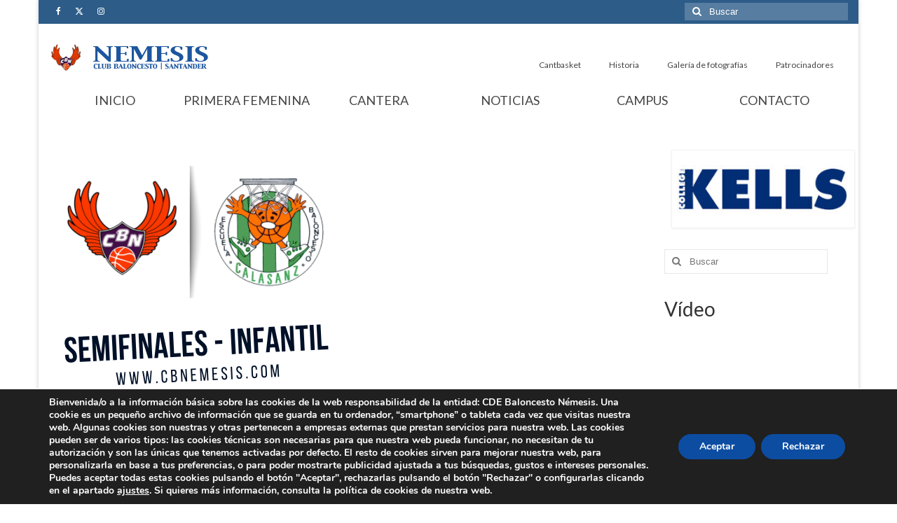

--- FILE ---
content_type: text/html; charset=UTF-8
request_url: https://www.cbnemesis.com/kells-college-toma-ventaja-en-el-partido-de-ida-de-las-semifinales-ante-calasanz-a-44-68/
body_size: 17365
content:
<!DOCTYPE html>
<html class="no-js" lang="es" itemscope="itemscope" itemtype="https://schema.org/WebPage">
<head>
  <meta charset="UTF-8">
  <meta name="viewport" content="width=device-width, initial-scale=1.0">
  <meta http-equiv="X-UA-Compatible" content="IE=edge">
  <title>Kells College toma ventaja en el partido de ida de las semifinales ante Calasanz A (44-68) &#8211; Club Baloncesto Némesis Santander &#8211; Baloncesto femenino</title>
<meta name='robots' content='max-image-preview:large' />
<link rel='dns-prefetch' href='//secure.gravatar.com' />
<link rel='dns-prefetch' href='//stats.wp.com' />
<link rel='dns-prefetch' href='//fonts.googleapis.com' />
<link rel='dns-prefetch' href='//v0.wordpress.com' />
<link rel="alternate" type="application/rss+xml" title="Club Baloncesto Némesis Santander - Baloncesto femenino &raquo; Feed" href="https://www.cbnemesis.com/feed/" />
<link rel="alternate" type="application/rss+xml" title="Club Baloncesto Némesis Santander - Baloncesto femenino &raquo; Feed de los comentarios" href="https://www.cbnemesis.com/comments/feed/" />
<link rel="alternate" title="oEmbed (JSON)" type="application/json+oembed" href="https://www.cbnemesis.com/wp-json/oembed/1.0/embed?url=https%3A%2F%2Fwww.cbnemesis.com%2Fkells-college-toma-ventaja-en-el-partido-de-ida-de-las-semifinales-ante-calasanz-a-44-68%2F" />
<link rel="alternate" title="oEmbed (XML)" type="text/xml+oembed" href="https://www.cbnemesis.com/wp-json/oembed/1.0/embed?url=https%3A%2F%2Fwww.cbnemesis.com%2Fkells-college-toma-ventaja-en-el-partido-de-ida-de-las-semifinales-ante-calasanz-a-44-68%2F&#038;format=xml" />
<style id='wp-img-auto-sizes-contain-inline-css' type='text/css'>
img:is([sizes=auto i],[sizes^="auto," i]){contain-intrinsic-size:3000px 1500px}
/*# sourceURL=wp-img-auto-sizes-contain-inline-css */
</style>
<style id='wp-emoji-styles-inline-css' type='text/css'>

	img.wp-smiley, img.emoji {
		display: inline !important;
		border: none !important;
		box-shadow: none !important;
		height: 1em !important;
		width: 1em !important;
		margin: 0 0.07em !important;
		vertical-align: -0.1em !important;
		background: none !important;
		padding: 0 !important;
	}
/*# sourceURL=wp-emoji-styles-inline-css */
</style>
<style id='wp-block-library-inline-css' type='text/css'>
:root{--wp-block-synced-color:#7a00df;--wp-block-synced-color--rgb:122,0,223;--wp-bound-block-color:var(--wp-block-synced-color);--wp-editor-canvas-background:#ddd;--wp-admin-theme-color:#007cba;--wp-admin-theme-color--rgb:0,124,186;--wp-admin-theme-color-darker-10:#006ba1;--wp-admin-theme-color-darker-10--rgb:0,107,160.5;--wp-admin-theme-color-darker-20:#005a87;--wp-admin-theme-color-darker-20--rgb:0,90,135;--wp-admin-border-width-focus:2px}@media (min-resolution:192dpi){:root{--wp-admin-border-width-focus:1.5px}}.wp-element-button{cursor:pointer}:root .has-very-light-gray-background-color{background-color:#eee}:root .has-very-dark-gray-background-color{background-color:#313131}:root .has-very-light-gray-color{color:#eee}:root .has-very-dark-gray-color{color:#313131}:root .has-vivid-green-cyan-to-vivid-cyan-blue-gradient-background{background:linear-gradient(135deg,#00d084,#0693e3)}:root .has-purple-crush-gradient-background{background:linear-gradient(135deg,#34e2e4,#4721fb 50%,#ab1dfe)}:root .has-hazy-dawn-gradient-background{background:linear-gradient(135deg,#faaca8,#dad0ec)}:root .has-subdued-olive-gradient-background{background:linear-gradient(135deg,#fafae1,#67a671)}:root .has-atomic-cream-gradient-background{background:linear-gradient(135deg,#fdd79a,#004a59)}:root .has-nightshade-gradient-background{background:linear-gradient(135deg,#330968,#31cdcf)}:root .has-midnight-gradient-background{background:linear-gradient(135deg,#020381,#2874fc)}:root{--wp--preset--font-size--normal:16px;--wp--preset--font-size--huge:42px}.has-regular-font-size{font-size:1em}.has-larger-font-size{font-size:2.625em}.has-normal-font-size{font-size:var(--wp--preset--font-size--normal)}.has-huge-font-size{font-size:var(--wp--preset--font-size--huge)}.has-text-align-center{text-align:center}.has-text-align-left{text-align:left}.has-text-align-right{text-align:right}.has-fit-text{white-space:nowrap!important}#end-resizable-editor-section{display:none}.aligncenter{clear:both}.items-justified-left{justify-content:flex-start}.items-justified-center{justify-content:center}.items-justified-right{justify-content:flex-end}.items-justified-space-between{justify-content:space-between}.screen-reader-text{border:0;clip-path:inset(50%);height:1px;margin:-1px;overflow:hidden;padding:0;position:absolute;width:1px;word-wrap:normal!important}.screen-reader-text:focus{background-color:#ddd;clip-path:none;color:#444;display:block;font-size:1em;height:auto;left:5px;line-height:normal;padding:15px 23px 14px;text-decoration:none;top:5px;width:auto;z-index:100000}html :where(.has-border-color){border-style:solid}html :where([style*=border-top-color]){border-top-style:solid}html :where([style*=border-right-color]){border-right-style:solid}html :where([style*=border-bottom-color]){border-bottom-style:solid}html :where([style*=border-left-color]){border-left-style:solid}html :where([style*=border-width]){border-style:solid}html :where([style*=border-top-width]){border-top-style:solid}html :where([style*=border-right-width]){border-right-style:solid}html :where([style*=border-bottom-width]){border-bottom-style:solid}html :where([style*=border-left-width]){border-left-style:solid}html :where(img[class*=wp-image-]){height:auto;max-width:100%}:where(figure){margin:0 0 1em}html :where(.is-position-sticky){--wp-admin--admin-bar--position-offset:var(--wp-admin--admin-bar--height,0px)}@media screen and (max-width:600px){html :where(.is-position-sticky){--wp-admin--admin-bar--position-offset:0px}}

/*# sourceURL=wp-block-library-inline-css */
</style><style id='global-styles-inline-css' type='text/css'>
:root{--wp--preset--aspect-ratio--square: 1;--wp--preset--aspect-ratio--4-3: 4/3;--wp--preset--aspect-ratio--3-4: 3/4;--wp--preset--aspect-ratio--3-2: 3/2;--wp--preset--aspect-ratio--2-3: 2/3;--wp--preset--aspect-ratio--16-9: 16/9;--wp--preset--aspect-ratio--9-16: 9/16;--wp--preset--color--black: #000;--wp--preset--color--cyan-bluish-gray: #abb8c3;--wp--preset--color--white: #fff;--wp--preset--color--pale-pink: #f78da7;--wp--preset--color--vivid-red: #cf2e2e;--wp--preset--color--luminous-vivid-orange: #ff6900;--wp--preset--color--luminous-vivid-amber: #fcb900;--wp--preset--color--light-green-cyan: #7bdcb5;--wp--preset--color--vivid-green-cyan: #00d084;--wp--preset--color--pale-cyan-blue: #8ed1fc;--wp--preset--color--vivid-cyan-blue: #0693e3;--wp--preset--color--vivid-purple: #9b51e0;--wp--preset--color--virtue-primary: #2d5c88;--wp--preset--color--virtue-primary-light: #6c8dab;--wp--preset--color--very-light-gray: #eee;--wp--preset--color--very-dark-gray: #444;--wp--preset--gradient--vivid-cyan-blue-to-vivid-purple: linear-gradient(135deg,rgb(6,147,227) 0%,rgb(155,81,224) 100%);--wp--preset--gradient--light-green-cyan-to-vivid-green-cyan: linear-gradient(135deg,rgb(122,220,180) 0%,rgb(0,208,130) 100%);--wp--preset--gradient--luminous-vivid-amber-to-luminous-vivid-orange: linear-gradient(135deg,rgb(252,185,0) 0%,rgb(255,105,0) 100%);--wp--preset--gradient--luminous-vivid-orange-to-vivid-red: linear-gradient(135deg,rgb(255,105,0) 0%,rgb(207,46,46) 100%);--wp--preset--gradient--very-light-gray-to-cyan-bluish-gray: linear-gradient(135deg,rgb(238,238,238) 0%,rgb(169,184,195) 100%);--wp--preset--gradient--cool-to-warm-spectrum: linear-gradient(135deg,rgb(74,234,220) 0%,rgb(151,120,209) 20%,rgb(207,42,186) 40%,rgb(238,44,130) 60%,rgb(251,105,98) 80%,rgb(254,248,76) 100%);--wp--preset--gradient--blush-light-purple: linear-gradient(135deg,rgb(255,206,236) 0%,rgb(152,150,240) 100%);--wp--preset--gradient--blush-bordeaux: linear-gradient(135deg,rgb(254,205,165) 0%,rgb(254,45,45) 50%,rgb(107,0,62) 100%);--wp--preset--gradient--luminous-dusk: linear-gradient(135deg,rgb(255,203,112) 0%,rgb(199,81,192) 50%,rgb(65,88,208) 100%);--wp--preset--gradient--pale-ocean: linear-gradient(135deg,rgb(255,245,203) 0%,rgb(182,227,212) 50%,rgb(51,167,181) 100%);--wp--preset--gradient--electric-grass: linear-gradient(135deg,rgb(202,248,128) 0%,rgb(113,206,126) 100%);--wp--preset--gradient--midnight: linear-gradient(135deg,rgb(2,3,129) 0%,rgb(40,116,252) 100%);--wp--preset--font-size--small: 13px;--wp--preset--font-size--medium: 20px;--wp--preset--font-size--large: 36px;--wp--preset--font-size--x-large: 42px;--wp--preset--spacing--20: 0.44rem;--wp--preset--spacing--30: 0.67rem;--wp--preset--spacing--40: 1rem;--wp--preset--spacing--50: 1.5rem;--wp--preset--spacing--60: 2.25rem;--wp--preset--spacing--70: 3.38rem;--wp--preset--spacing--80: 5.06rem;--wp--preset--shadow--natural: 6px 6px 9px rgba(0, 0, 0, 0.2);--wp--preset--shadow--deep: 12px 12px 50px rgba(0, 0, 0, 0.4);--wp--preset--shadow--sharp: 6px 6px 0px rgba(0, 0, 0, 0.2);--wp--preset--shadow--outlined: 6px 6px 0px -3px rgb(255, 255, 255), 6px 6px rgb(0, 0, 0);--wp--preset--shadow--crisp: 6px 6px 0px rgb(0, 0, 0);}:where(.is-layout-flex){gap: 0.5em;}:where(.is-layout-grid){gap: 0.5em;}body .is-layout-flex{display: flex;}.is-layout-flex{flex-wrap: wrap;align-items: center;}.is-layout-flex > :is(*, div){margin: 0;}body .is-layout-grid{display: grid;}.is-layout-grid > :is(*, div){margin: 0;}:where(.wp-block-columns.is-layout-flex){gap: 2em;}:where(.wp-block-columns.is-layout-grid){gap: 2em;}:where(.wp-block-post-template.is-layout-flex){gap: 1.25em;}:where(.wp-block-post-template.is-layout-grid){gap: 1.25em;}.has-black-color{color: var(--wp--preset--color--black) !important;}.has-cyan-bluish-gray-color{color: var(--wp--preset--color--cyan-bluish-gray) !important;}.has-white-color{color: var(--wp--preset--color--white) !important;}.has-pale-pink-color{color: var(--wp--preset--color--pale-pink) !important;}.has-vivid-red-color{color: var(--wp--preset--color--vivid-red) !important;}.has-luminous-vivid-orange-color{color: var(--wp--preset--color--luminous-vivid-orange) !important;}.has-luminous-vivid-amber-color{color: var(--wp--preset--color--luminous-vivid-amber) !important;}.has-light-green-cyan-color{color: var(--wp--preset--color--light-green-cyan) !important;}.has-vivid-green-cyan-color{color: var(--wp--preset--color--vivid-green-cyan) !important;}.has-pale-cyan-blue-color{color: var(--wp--preset--color--pale-cyan-blue) !important;}.has-vivid-cyan-blue-color{color: var(--wp--preset--color--vivid-cyan-blue) !important;}.has-vivid-purple-color{color: var(--wp--preset--color--vivid-purple) !important;}.has-black-background-color{background-color: var(--wp--preset--color--black) !important;}.has-cyan-bluish-gray-background-color{background-color: var(--wp--preset--color--cyan-bluish-gray) !important;}.has-white-background-color{background-color: var(--wp--preset--color--white) !important;}.has-pale-pink-background-color{background-color: var(--wp--preset--color--pale-pink) !important;}.has-vivid-red-background-color{background-color: var(--wp--preset--color--vivid-red) !important;}.has-luminous-vivid-orange-background-color{background-color: var(--wp--preset--color--luminous-vivid-orange) !important;}.has-luminous-vivid-amber-background-color{background-color: var(--wp--preset--color--luminous-vivid-amber) !important;}.has-light-green-cyan-background-color{background-color: var(--wp--preset--color--light-green-cyan) !important;}.has-vivid-green-cyan-background-color{background-color: var(--wp--preset--color--vivid-green-cyan) !important;}.has-pale-cyan-blue-background-color{background-color: var(--wp--preset--color--pale-cyan-blue) !important;}.has-vivid-cyan-blue-background-color{background-color: var(--wp--preset--color--vivid-cyan-blue) !important;}.has-vivid-purple-background-color{background-color: var(--wp--preset--color--vivid-purple) !important;}.has-black-border-color{border-color: var(--wp--preset--color--black) !important;}.has-cyan-bluish-gray-border-color{border-color: var(--wp--preset--color--cyan-bluish-gray) !important;}.has-white-border-color{border-color: var(--wp--preset--color--white) !important;}.has-pale-pink-border-color{border-color: var(--wp--preset--color--pale-pink) !important;}.has-vivid-red-border-color{border-color: var(--wp--preset--color--vivid-red) !important;}.has-luminous-vivid-orange-border-color{border-color: var(--wp--preset--color--luminous-vivid-orange) !important;}.has-luminous-vivid-amber-border-color{border-color: var(--wp--preset--color--luminous-vivid-amber) !important;}.has-light-green-cyan-border-color{border-color: var(--wp--preset--color--light-green-cyan) !important;}.has-vivid-green-cyan-border-color{border-color: var(--wp--preset--color--vivid-green-cyan) !important;}.has-pale-cyan-blue-border-color{border-color: var(--wp--preset--color--pale-cyan-blue) !important;}.has-vivid-cyan-blue-border-color{border-color: var(--wp--preset--color--vivid-cyan-blue) !important;}.has-vivid-purple-border-color{border-color: var(--wp--preset--color--vivid-purple) !important;}.has-vivid-cyan-blue-to-vivid-purple-gradient-background{background: var(--wp--preset--gradient--vivid-cyan-blue-to-vivid-purple) !important;}.has-light-green-cyan-to-vivid-green-cyan-gradient-background{background: var(--wp--preset--gradient--light-green-cyan-to-vivid-green-cyan) !important;}.has-luminous-vivid-amber-to-luminous-vivid-orange-gradient-background{background: var(--wp--preset--gradient--luminous-vivid-amber-to-luminous-vivid-orange) !important;}.has-luminous-vivid-orange-to-vivid-red-gradient-background{background: var(--wp--preset--gradient--luminous-vivid-orange-to-vivid-red) !important;}.has-very-light-gray-to-cyan-bluish-gray-gradient-background{background: var(--wp--preset--gradient--very-light-gray-to-cyan-bluish-gray) !important;}.has-cool-to-warm-spectrum-gradient-background{background: var(--wp--preset--gradient--cool-to-warm-spectrum) !important;}.has-blush-light-purple-gradient-background{background: var(--wp--preset--gradient--blush-light-purple) !important;}.has-blush-bordeaux-gradient-background{background: var(--wp--preset--gradient--blush-bordeaux) !important;}.has-luminous-dusk-gradient-background{background: var(--wp--preset--gradient--luminous-dusk) !important;}.has-pale-ocean-gradient-background{background: var(--wp--preset--gradient--pale-ocean) !important;}.has-electric-grass-gradient-background{background: var(--wp--preset--gradient--electric-grass) !important;}.has-midnight-gradient-background{background: var(--wp--preset--gradient--midnight) !important;}.has-small-font-size{font-size: var(--wp--preset--font-size--small) !important;}.has-medium-font-size{font-size: var(--wp--preset--font-size--medium) !important;}.has-large-font-size{font-size: var(--wp--preset--font-size--large) !important;}.has-x-large-font-size{font-size: var(--wp--preset--font-size--x-large) !important;}
/*# sourceURL=global-styles-inline-css */
</style>

<style id='classic-theme-styles-inline-css' type='text/css'>
/*! This file is auto-generated */
.wp-block-button__link{color:#fff;background-color:#32373c;border-radius:9999px;box-shadow:none;text-decoration:none;padding:calc(.667em + 2px) calc(1.333em + 2px);font-size:1.125em}.wp-block-file__button{background:#32373c;color:#fff;text-decoration:none}
/*# sourceURL=/wp-includes/css/classic-themes.min.css */
</style>
<link rel='stylesheet' id='default-template-css' href='https://www.cbnemesis.com/wp-content/plugins/register-plus-redux/extension/readygraph/assets/css/default-popup.css?ver=6.9' type='text/css' media='all' />
<link rel='stylesheet' id='virtue_theme-css' href='https://www.cbnemesis.com/wp-content/themes/virtue/assets/css/virtue.css?ver=3.4.14' type='text/css' media='all' />
<link rel='stylesheet' id='virtue_skin-css' href='https://www.cbnemesis.com/wp-content/themes/virtue/assets/css/skins/default.css?ver=3.4.14' type='text/css' media='all' />
<link rel='stylesheet' id='redux-google-fonts-virtue-css' href='https://fonts.googleapis.com/css?family=Lato%3A400%2C700&#038;ver=6.9' type='text/css' media='all' />
<link rel='stylesheet' id='moove_gdpr_frontend-css' href='https://www.cbnemesis.com/wp-content/plugins/gdpr-cookie-compliance/dist/styles/gdpr-main.css?ver=5.0.9' type='text/css' media='all' />
<style id='moove_gdpr_frontend-inline-css' type='text/css'>
#moove_gdpr_cookie_modal,#moove_gdpr_cookie_info_bar,.gdpr_cookie_settings_shortcode_content{font-family:&#039;Nunito&#039;,sans-serif}#moove_gdpr_save_popup_settings_button{background-color:#373737;color:#fff}#moove_gdpr_save_popup_settings_button:hover{background-color:#000}#moove_gdpr_cookie_info_bar .moove-gdpr-info-bar-container .moove-gdpr-info-bar-content a.mgbutton,#moove_gdpr_cookie_info_bar .moove-gdpr-info-bar-container .moove-gdpr-info-bar-content button.mgbutton{background-color:#0C4DA2}#moove_gdpr_cookie_modal .moove-gdpr-modal-content .moove-gdpr-modal-footer-content .moove-gdpr-button-holder a.mgbutton,#moove_gdpr_cookie_modal .moove-gdpr-modal-content .moove-gdpr-modal-footer-content .moove-gdpr-button-holder button.mgbutton,.gdpr_cookie_settings_shortcode_content .gdpr-shr-button.button-green{background-color:#0C4DA2;border-color:#0C4DA2}#moove_gdpr_cookie_modal .moove-gdpr-modal-content .moove-gdpr-modal-footer-content .moove-gdpr-button-holder a.mgbutton:hover,#moove_gdpr_cookie_modal .moove-gdpr-modal-content .moove-gdpr-modal-footer-content .moove-gdpr-button-holder button.mgbutton:hover,.gdpr_cookie_settings_shortcode_content .gdpr-shr-button.button-green:hover{background-color:#fff;color:#0C4DA2}#moove_gdpr_cookie_modal .moove-gdpr-modal-content .moove-gdpr-modal-close i,#moove_gdpr_cookie_modal .moove-gdpr-modal-content .moove-gdpr-modal-close span.gdpr-icon{background-color:#0C4DA2;border:1px solid #0C4DA2}#moove_gdpr_cookie_info_bar span.moove-gdpr-infobar-allow-all.focus-g,#moove_gdpr_cookie_info_bar span.moove-gdpr-infobar-allow-all:focus,#moove_gdpr_cookie_info_bar button.moove-gdpr-infobar-allow-all.focus-g,#moove_gdpr_cookie_info_bar button.moove-gdpr-infobar-allow-all:focus,#moove_gdpr_cookie_info_bar span.moove-gdpr-infobar-reject-btn.focus-g,#moove_gdpr_cookie_info_bar span.moove-gdpr-infobar-reject-btn:focus,#moove_gdpr_cookie_info_bar button.moove-gdpr-infobar-reject-btn.focus-g,#moove_gdpr_cookie_info_bar button.moove-gdpr-infobar-reject-btn:focus,#moove_gdpr_cookie_info_bar span.change-settings-button.focus-g,#moove_gdpr_cookie_info_bar span.change-settings-button:focus,#moove_gdpr_cookie_info_bar button.change-settings-button.focus-g,#moove_gdpr_cookie_info_bar button.change-settings-button:focus{-webkit-box-shadow:0 0 1px 3px #0C4DA2;-moz-box-shadow:0 0 1px 3px #0C4DA2;box-shadow:0 0 1px 3px #0C4DA2}#moove_gdpr_cookie_modal .moove-gdpr-modal-content .moove-gdpr-modal-close i:hover,#moove_gdpr_cookie_modal .moove-gdpr-modal-content .moove-gdpr-modal-close span.gdpr-icon:hover,#moove_gdpr_cookie_info_bar span[data-href]>u.change-settings-button{color:#0C4DA2}#moove_gdpr_cookie_modal .moove-gdpr-modal-content .moove-gdpr-modal-left-content #moove-gdpr-menu li.menu-item-selected a span.gdpr-icon,#moove_gdpr_cookie_modal .moove-gdpr-modal-content .moove-gdpr-modal-left-content #moove-gdpr-menu li.menu-item-selected button span.gdpr-icon{color:inherit}#moove_gdpr_cookie_modal .moove-gdpr-modal-content .moove-gdpr-modal-left-content #moove-gdpr-menu li a span.gdpr-icon,#moove_gdpr_cookie_modal .moove-gdpr-modal-content .moove-gdpr-modal-left-content #moove-gdpr-menu li button span.gdpr-icon{color:inherit}#moove_gdpr_cookie_modal .gdpr-acc-link{line-height:0;font-size:0;color:transparent;position:absolute}#moove_gdpr_cookie_modal .moove-gdpr-modal-content .moove-gdpr-modal-close:hover i,#moove_gdpr_cookie_modal .moove-gdpr-modal-content .moove-gdpr-modal-left-content #moove-gdpr-menu li a,#moove_gdpr_cookie_modal .moove-gdpr-modal-content .moove-gdpr-modal-left-content #moove-gdpr-menu li button,#moove_gdpr_cookie_modal .moove-gdpr-modal-content .moove-gdpr-modal-left-content #moove-gdpr-menu li button i,#moove_gdpr_cookie_modal .moove-gdpr-modal-content .moove-gdpr-modal-left-content #moove-gdpr-menu li a i,#moove_gdpr_cookie_modal .moove-gdpr-modal-content .moove-gdpr-tab-main .moove-gdpr-tab-main-content a:hover,#moove_gdpr_cookie_info_bar.moove-gdpr-dark-scheme .moove-gdpr-info-bar-container .moove-gdpr-info-bar-content a.mgbutton:hover,#moove_gdpr_cookie_info_bar.moove-gdpr-dark-scheme .moove-gdpr-info-bar-container .moove-gdpr-info-bar-content button.mgbutton:hover,#moove_gdpr_cookie_info_bar.moove-gdpr-dark-scheme .moove-gdpr-info-bar-container .moove-gdpr-info-bar-content a:hover,#moove_gdpr_cookie_info_bar.moove-gdpr-dark-scheme .moove-gdpr-info-bar-container .moove-gdpr-info-bar-content button:hover,#moove_gdpr_cookie_info_bar.moove-gdpr-dark-scheme .moove-gdpr-info-bar-container .moove-gdpr-info-bar-content span.change-settings-button:hover,#moove_gdpr_cookie_info_bar.moove-gdpr-dark-scheme .moove-gdpr-info-bar-container .moove-gdpr-info-bar-content button.change-settings-button:hover,#moove_gdpr_cookie_info_bar.moove-gdpr-dark-scheme .moove-gdpr-info-bar-container .moove-gdpr-info-bar-content u.change-settings-button:hover,#moove_gdpr_cookie_info_bar span[data-href]>u.change-settings-button,#moove_gdpr_cookie_info_bar.moove-gdpr-dark-scheme .moove-gdpr-info-bar-container .moove-gdpr-info-bar-content a.mgbutton.focus-g,#moove_gdpr_cookie_info_bar.moove-gdpr-dark-scheme .moove-gdpr-info-bar-container .moove-gdpr-info-bar-content button.mgbutton.focus-g,#moove_gdpr_cookie_info_bar.moove-gdpr-dark-scheme .moove-gdpr-info-bar-container .moove-gdpr-info-bar-content a.focus-g,#moove_gdpr_cookie_info_bar.moove-gdpr-dark-scheme .moove-gdpr-info-bar-container .moove-gdpr-info-bar-content button.focus-g,#moove_gdpr_cookie_info_bar.moove-gdpr-dark-scheme .moove-gdpr-info-bar-container .moove-gdpr-info-bar-content a.mgbutton:focus,#moove_gdpr_cookie_info_bar.moove-gdpr-dark-scheme .moove-gdpr-info-bar-container .moove-gdpr-info-bar-content button.mgbutton:focus,#moove_gdpr_cookie_info_bar.moove-gdpr-dark-scheme .moove-gdpr-info-bar-container .moove-gdpr-info-bar-content a:focus,#moove_gdpr_cookie_info_bar.moove-gdpr-dark-scheme .moove-gdpr-info-bar-container .moove-gdpr-info-bar-content button:focus,#moove_gdpr_cookie_info_bar.moove-gdpr-dark-scheme .moove-gdpr-info-bar-container .moove-gdpr-info-bar-content span.change-settings-button.focus-g,span.change-settings-button:focus,button.change-settings-button.focus-g,button.change-settings-button:focus,#moove_gdpr_cookie_info_bar.moove-gdpr-dark-scheme .moove-gdpr-info-bar-container .moove-gdpr-info-bar-content u.change-settings-button.focus-g,#moove_gdpr_cookie_info_bar.moove-gdpr-dark-scheme .moove-gdpr-info-bar-container .moove-gdpr-info-bar-content u.change-settings-button:focus{color:#0C4DA2}#moove_gdpr_cookie_modal .moove-gdpr-branding.focus-g span,#moove_gdpr_cookie_modal .moove-gdpr-modal-content .moove-gdpr-tab-main a.focus-g,#moove_gdpr_cookie_modal .moove-gdpr-modal-content .moove-gdpr-tab-main .gdpr-cd-details-toggle.focus-g{color:#0C4DA2}#moove_gdpr_cookie_modal.gdpr_lightbox-hide{display:none}
/*# sourceURL=moove_gdpr_frontend-inline-css */
</style>
<script type="text/javascript" src="https://www.cbnemesis.com/wp-includes/js/jquery/jquery.min.js?ver=3.7.1" id="jquery-core-js"></script>
<script type="text/javascript" src="https://www.cbnemesis.com/wp-includes/js/jquery/jquery-migrate.min.js?ver=3.4.1" id="jquery-migrate-js"></script>
<link rel="https://api.w.org/" href="https://www.cbnemesis.com/wp-json/" /><link rel="alternate" title="JSON" type="application/json" href="https://www.cbnemesis.com/wp-json/wp/v2/posts/4260" /><link rel="EditURI" type="application/rsd+xml" title="RSD" href="https://www.cbnemesis.com/xmlrpc.php?rsd" />
<meta name="generator" content="WordPress 6.9" />
<link rel="canonical" href="https://www.cbnemesis.com/kells-college-toma-ventaja-en-el-partido-de-ida-de-las-semifinales-ante-calasanz-a-44-68/" />
<link rel='shortlink' href='https://wp.me/p5ONsj-16I' />
<style>[class*=" icon-oc-"],[class^=icon-oc-]{speak:none;font-style:normal;font-weight:400;font-variant:normal;text-transform:none;line-height:1;-webkit-font-smoothing:antialiased;-moz-osx-font-smoothing:grayscale}.icon-oc-one-com-white-32px-fill:before{content:"901"}.icon-oc-one-com:before{content:"900"}#one-com-icon,.toplevel_page_onecom-wp .wp-menu-image{speak:none;display:flex;align-items:center;justify-content:center;text-transform:none;line-height:1;-webkit-font-smoothing:antialiased;-moz-osx-font-smoothing:grayscale}.onecom-wp-admin-bar-item>a,.toplevel_page_onecom-wp>.wp-menu-name{font-size:16px;font-weight:400;line-height:1}.toplevel_page_onecom-wp>.wp-menu-name img{width:69px;height:9px;}.wp-submenu-wrap.wp-submenu>.wp-submenu-head>img{width:88px;height:auto}.onecom-wp-admin-bar-item>a img{height:7px!important}.onecom-wp-admin-bar-item>a img,.toplevel_page_onecom-wp>.wp-menu-name img{opacity:.8}.onecom-wp-admin-bar-item.hover>a img,.toplevel_page_onecom-wp.wp-has-current-submenu>.wp-menu-name img,li.opensub>a.toplevel_page_onecom-wp>.wp-menu-name img{opacity:1}#one-com-icon:before,.onecom-wp-admin-bar-item>a:before,.toplevel_page_onecom-wp>.wp-menu-image:before{content:'';position:static!important;background-color:rgba(240,245,250,.4);border-radius:102px;width:18px;height:18px;padding:0!important}.onecom-wp-admin-bar-item>a:before{width:14px;height:14px}.onecom-wp-admin-bar-item.hover>a:before,.toplevel_page_onecom-wp.opensub>a>.wp-menu-image:before,.toplevel_page_onecom-wp.wp-has-current-submenu>.wp-menu-image:before{background-color:#76b82a}.onecom-wp-admin-bar-item>a{display:inline-flex!important;align-items:center;justify-content:center}#one-com-logo-wrapper{font-size:4em}#one-com-icon{vertical-align:middle}.imagify-welcome{display:none !important;}</style>	<style>img#wpstats{display:none}</style>
		<style type="text/css">#logo {padding-top:25px;}#logo {padding-bottom:10px;}#logo {margin-left:0px;}#logo {margin-right:0px;}#nav-main {margin-top:40px;}#nav-main {margin-bottom:10px;}.headerfont, .tp-caption {font-family:Lato;}.topbarmenu ul li {font-family:Lato;}input[type=number]::-webkit-inner-spin-button, input[type=number]::-webkit-outer-spin-button { -webkit-appearance: none; margin: 0; } input[type=number] {-moz-appearance: textfield;}.quantity input::-webkit-outer-spin-button,.quantity input::-webkit-inner-spin-button {display: none;}.product_item .product_details h5 {text-transform: none;}.product_item .product_details h5 {min-height:40px;}.entry-content p { margin-bottom:16px;}</style>
<!-- Jetpack Open Graph Tags -->
<meta property="og:type" content="article" />
<meta property="og:title" content="Kells College toma ventaja en el partido de ida de las semifinales ante Calasanz A (44-68)" />
<meta property="og:url" content="https://www.cbnemesis.com/kells-college-toma-ventaja-en-el-partido-de-ida-de-las-semifinales-ante-calasanz-a-44-68/" />
<meta property="og:description" content="Este sábado se disputó en el colegio Escolapios la primera semifinal de liga infantil, que enfrentaba al segundo y tercer clasificado, nuestras chicas de Kells College y el conjunto de Calasanz." />
<meta property="article:published_time" content="2023-05-02T18:11:29+00:00" />
<meta property="article:modified_time" content="2023-05-02T18:11:29+00:00" />
<meta property="og:site_name" content="Club Baloncesto Némesis Santander - Baloncesto femenino" />
<meta property="og:image" content="https://www-static.cbnemesis.com/wp-content/uploads/2023/05/Captura-de-pantalla-2023-05-02-a-las-20.10.39.png" />
<meta property="og:image:width" content="424" />
<meta property="og:image:height" content="403" />
<meta property="og:image:alt" content="" />
<meta property="og:locale" content="es_ES" />
<meta name="twitter:text:title" content="Kells College toma ventaja en el partido de ida de las semifinales ante Calasanz A (44-68)" />
<meta name="twitter:image" content="https://www-static.cbnemesis.com/wp-content/uploads/2023/05/Captura-de-pantalla-2023-05-02-a-las-20.10.39.png?w=640" />
<meta name="twitter:card" content="summary_large_image" />

<!-- End Jetpack Open Graph Tags -->
<link rel="icon" href="https://www-static.cbnemesis.com/wp-content/uploads/2009/05/cropped-ESCUDO-CBNEMESIS-2-32x32.jpg" sizes="32x32" />
<link rel="icon" href="https://www-static.cbnemesis.com/wp-content/uploads/2009/05/cropped-ESCUDO-CBNEMESIS-2-192x192.jpg" sizes="192x192" />
<link rel="apple-touch-icon" href="https://www-static.cbnemesis.com/wp-content/uploads/2009/05/cropped-ESCUDO-CBNEMESIS-2-180x180.jpg" />
<meta name="msapplication-TileImage" content="https://www-static.cbnemesis.com/wp-content/uploads/2009/05/cropped-ESCUDO-CBNEMESIS-2-270x270.jpg" />
<style type="text/css" title="dynamic-css" class="options-output">header #logo a.brand,.logofont{font-family:Lato;line-height:40px;font-weight:400;font-style:normal;font-size:32px;}.kad_tagline{font-family:Lato;line-height:20px;font-weight:400;font-style:normal;color:#444444;font-size:14px;}.product_item .product_details h5{font-family:Lato;line-height:20px;font-weight:700;font-style:normal;font-size:16px;}h1{font-family:Lato;line-height:40px;font-weight:400;font-style:normal;font-size:38px;}h2{font-family:Lato;line-height:40px;font-weight:normal;font-style:normal;font-size:32px;}h3{font-family:Lato;line-height:40px;font-weight:400;font-style:normal;font-size:28px;}h4{font-family:Lato;line-height:40px;font-weight:400;font-style:normal;font-size:24px;}h5{font-family:Lato;line-height:24px;font-weight:700;font-style:normal;font-size:18px;}body{font-family:Verdana, Geneva, sans-serif;line-height:20px;font-weight:400;font-style:normal;font-size:14px;}#nav-main ul.sf-menu a{font-family:Lato;line-height:18px;font-weight:400;font-style:normal;font-size:12px;}#nav-second ul.sf-menu a{font-family:Lato;line-height:22px;font-weight:400;font-style:normal;font-size:18px;}.kad-nav-inner .kad-mnav, .kad-mobile-nav .kad-nav-inner li a,.nav-trigger-case{font-family:Lato;line-height:20px;font-weight:400;font-style:normal;font-size:16px;}</style></head>
<body data-rsssl=1 class="wp-singular post-template-default single single-post postid-4260 single-format-standard wp-embed-responsive wp-theme-virtue boxed kells-college-toma-ventaja-en-el-partido-de-ida-de-las-semifinales-ante-calasanz-a-44-68">
	<div id="kt-skip-link"><a href="#content">Skip to Main Content</a></div>
	<div id="wrapper" class="container">
	<header class="banner headerclass" itemscope itemtype="https://schema.org/WPHeader">
	<div id="topbar" class="topclass">
	<div class="container">
		<div class="row">
			<div class="col-md-6 col-sm-6 kad-topbar-left">
				<div class="topbarmenu clearfix">
									<div class="topbar_social">
						<ul>
						<li><a href="https://www.facebook.com/cbnsantander/" target="_self" title="Facebook" data-toggle="tooltip" data-placement="bottom" data-original-title="Facebook"><i class="icon-facebook "></i></a></li><li><a href="http://www.twitter.com/cbnemesis" target="_self" title="Twitter" data-toggle="tooltip" data-placement="bottom" data-original-title="Twitter"><i class="icon-twitter "></i></a></li><li><a href="http://www.instagram.com/cbnemesis" target="_self" title="Instagram" data-toggle="tooltip" data-placement="bottom" data-original-title="Instagram"><i class="icon-instagram "></i></a></li>						</ul>
					</div>
									</div>
			</div><!-- close col-md-6 --> 
			<div class="col-md-6 col-sm-6 kad-topbar-right">
				<div id="topbar-search" class="topbar-widget">
					<form role="search" method="get" class="form-search" action="https://www.cbnemesis.com/">
	<label>
		<span class="screen-reader-text">Buscar por:</span>
		<input type="text" value="" name="s" class="search-query" placeholder="Buscar">
	</label>
	<button type="submit" class="search-icon"><i class="icon-search"></i></button>
</form>				</div>
			</div> <!-- close col-md-6-->
		</div> <!-- Close Row -->
	</div> <!-- Close Container -->
</div>	<div class="container">
		<div class="row">
			<div class="col-md-4 clearfix kad-header-left">
				<div id="logo" class="logocase">
					<a class="brand logofont" href="https://www.cbnemesis.com/">
													<div id="thelogo">
								<img src="https://www-static.cbnemesis.com/wp-content/uploads/2015/02/nemesis-baloncesto-santander.png" alt="Club Baloncesto Némesis Santander - Baloncesto femenino" width="260" height="39" class="kad-standard-logo" />
															</div>
												</a>
									</div> <!-- Close #logo -->
			</div><!-- close logo span -->
							<div class="col-md-8 kad-header-right">
					<nav id="nav-main" class="clearfix" itemscope itemtype="https://schema.org/SiteNavigationElement">
						<ul id="menu-menu-2" class="sf-menu"><li  class=" menu-item-38"><a href="http://www.cantbasket.com"><span>Cantbasket</span></a></li>
<li  class=" menu-item-5180"><a href="https://www.cbnemesis.com/historia/"><span>Historia</span></a></li>
<li  class=" menu-item-39"><a href="https://www.flickr.com/photos/cantbasket/albums"><span>Galería de fotografías</span></a></li>
<li  class=" menu-item-42"><a href="https://www.cbnemesis.com/patrocinadores/"><span>Patrocinadores</span></a></li>
</ul>					</nav> 
				</div> <!-- Close menuclass-->
			       
		</div> <!-- Close Row -->
					<div id="mobile-nav-trigger" class="nav-trigger">
				<button class="nav-trigger-case mobileclass collapsed" data-toggle="collapse" data-target=".kad-nav-collapse">
					<span class="kad-navbtn"><i class="icon-reorder"></i></span>
					<span class="kad-menu-name">Menú</span>
				</button>
			</div>
			<div id="kad-mobile-nav" class="kad-mobile-nav">
				<div class="kad-nav-inner mobileclass">
					<div class="kad-nav-collapse">
					<ul id="menu-menu-3-movil" class="kad-mnav"><li  class=" menu-item-617"><a href="https://www.cbnemesis.com/primer-equipo/"><span>Primera Femenina</span></a></li>
<li  class=" menu-item-618"><a href="https://www.fecanbaloncesto.com/club/?id=209"><span>Cantera</span></a></li>
<li  class=" menu-item-619"><a href="https://www.cbnemesis.com/?cat=1"><span>Noticias</span></a></li>
<li  class=" menu-item-620"><a href="http://www.cantbasket.com/campus"><span>Campus</span></a></li>
<li  class=" menu-item-622"><a href="https://www.flickr.com/photos/cantbasket/albums"><span>Fotos</span></a></li>
<li  class=" menu-item-625"><a href="https://www.cbnemesis.com/patrocinadores/"><span>Patrocinadores</span></a></li>
<li  class=" menu-item-627"><a href="https://www.cantbasket.com"><span>Cantbasket</span></a></li>
<li  class=" menu-item-5181"><a href="https://www.cbnemesis.com/historia/"><span>Historia</span></a></li>
</ul>					</div>
				</div>
			</div>
		 
	</div> <!-- Close Container -->
			<section id="cat_nav" class="navclass">
			<div class="container">
				<nav id="nav-second" class="clearfix" itemscope itemtype="https://schema.org/SiteNavigationElement">
					<ul id="menu-menu-1" class="sf-menu"><li  class=" menu-item-32"><a href="https://www.cbnemesis.com"><span>INICIO</span></a></li>
<li  class=" menu-item-33"><a href="https://www.cbnemesis.com/primer-equipo/"><span>PRIMERA FEMENINA</span></a></li>
<li  class=" menu-item-34"><a href="https://www.fecanbaloncesto.com/club/?id=209"><span>CANTERA</span></a></li>
<li  class=" menu-item-35"><a href="https://www.cbnemesis.com/?cat=1"><span>NOTICIAS</span></a></li>
<li  class=" menu-item-36"><a href="http://www.cantbasket.com/web/?page_id=42"><span>CAMPUS</span></a></li>
<li  class=" menu-item-37"><a href="https://www.cbnemesis.com"><span>CONTACTO</span></a></li>
</ul>				</nav>
			</div><!--close container-->
		</section>
	</header>
	<div class="wrap contentclass" role="document">

	<div id="content" class="container">
	<div class="row single-article" itemscope itemtype="https://schema.org/BlogPosting">
		<div class="main col-lg-9 col-md-8" role="main">
					<article class="post-4260 post type-post status-publish format-standard has-post-thumbnail hentry category-sin-categoria">
			<div class="imghoverclass"><a href="https://www-static.cbnemesis.com/wp-content/uploads/2023/05/Captura-de-pantalla-2023-05-02-a-las-20.10.39.png" data-rel="lightbox" itemprop="image" itemscope itemtype="https://schema.org/ImageObject"><img src="https://www-static.cbnemesis.com/wp-content/uploads/2023/05/Captura-de-pantalla-2023-05-02-a-las-20.10.39.png" width="424" height="403" srcset="https://www-static.cbnemesis.com/wp-content/uploads/2023/05/Captura-de-pantalla-2023-05-02-a-las-20.10.39.png 424w, https://www-static.cbnemesis.com/wp-content/uploads/2023/05/Captura-de-pantalla-2023-05-02-a-las-20.10.39-300x285.png 300w" sizes="(max-width: 424px) 100vw, 424px" class="kt-slider-image" alt=""><meta itemprop="url" content="https://www-static.cbnemesis.com/wp-content/uploads/2023/05/Captura-de-pantalla-2023-05-02-a-las-20.10.39.png"><meta itemprop="width" content="424"><meta itemprop="height" content="403"></a></div><div class="postmeta updated color_gray">
	<div class="postdate bg-lightgray headerfont">
		<meta itemprop="datePublished" content="2023-05-02T18:11:29+00:00">
		<span class="postday">2</span>
		May 2023	</div>
</div>				<header>

				<h1 class="entry-title" itemprop="name headline">Kells College toma ventaja en el partido de ida de las semifinales ante Calasanz A (44-68)</h1><div class="subhead">
    <span class="postauthortop author vcard">
    <i class="icon-user"></i> por  <span itemprop="author"><a href="https://www.cbnemesis.com/author/admin/" class="fn" rel="author">CB Némesis</a></span> |</span>
      
    <span class="postedintop"><i class="icon-folder-open"></i> publicado en: <a href="https://www.cbnemesis.com/category/sin-categoria/" rel="category tag">Noticias</a></span>     <span class="kad-hidepostedin">|</span>
    <span class="postcommentscount">
    <i class="icon-comments-alt"></i> 0    </span>
</div>				
				</header>

				<div class="entry-content" itemprop="articleBody">
					<p style="text-align: center;"><strong>Este sábado se disputó en el colegio Escolapios la primera semifinal de liga infantil, que enfrentaba al segundo y tercer clasificado, nuestras chicas de Kells College y el conjunto de Calasanz.</strong><span id="more-4260"></span></p>
<p style="text-align: justify;">Pese a que en todos los encuentros de la temporada nuestro equipo ha salido victorioso frente a este rival, afrontamos el partido con los nervios y la responsabilidad que implica una semifinal.</p>
<p style="text-align: justify;">Hicimos un partido muy serio desde el principio, comenzando con un parcial de 0-10, ventaja que mantuvimos durante los 40 minutos de partido.</p>
<p style="text-align: justify;">El equipo contrario hizo todo lo posible por meterse en el partido, haciendo cara a cara a nuestras jugadoras más anotadoras, intentando distintas defensas en zona… pero la respuesta de nuestras chicas fue impecable en todo momento, haciendo la diferencia cada vez mayor.</p>
<p style="text-align: justify;">Ya estamos un poquito más cerca de nuestro objetivo de disputar la final, solo nos queda un último sprint.</p>
<p style="text-align: justify;"><em>¡A por ello chicas!</em></p>
				</div>

				<footer class="single-footer">
				<meta itemscope itemprop="mainEntityOfPage" content="https://www.cbnemesis.com/kells-college-toma-ventaja-en-el-partido-de-ida-de-las-semifinales-ante-calasanz-a-44-68/" itemType="https://schema.org/WebPage" itemid="https://www.cbnemesis.com/kells-college-toma-ventaja-en-el-partido-de-ida-de-las-semifinales-ante-calasanz-a-44-68/"><meta itemprop="dateModified" content="2023-05-02T18:11:29+00:00"><div itemprop="publisher" itemscope itemtype="https://schema.org/Organization"><div itemprop="logo" itemscope itemtype="https://schema.org/ImageObject"><meta itemprop="url" content="https://www-static.cbnemesis.com/wp-content/uploads/2015/02/nemesis-baloncesto-santander.png"><meta itemprop="width" content="260"><meta itemprop="height" content="39"></div><meta itemprop="name" content="Club Baloncesto Némesis Santander - Baloncesto femenino"></div>				</footer>
			</article>
			<div id="blog_carousel_container" class="carousel_outerrim">
    <h3 class="title">Entradas recientes</h3>    <div class="blog-carouselcase fredcarousel">
		<div id="carouselcontainer-blog" class="rowtight fadein-carousel">
		<div id="blog_carousel" class="blog_carousel slick-slider kt-slickslider kt-content-carousel loading clearfix" data-slider-fade="false" data-slider-type="content-carousel" data-slider-anim-speed="300" data-slider-scroll="1" data-slider-auto="true" data-slider-speed="9000" data-slider-xxl="3" data-slider-xl="3" data-slider-md="3" data-slider-sm="3" data-slider-xs="2" data-slider-ss="1">
							<div class="tcol-md-4 tcol-sm-4 tcol-xs-6 tcol-ss-12">
					<div class="blog_item grid_item post-5516 post type-post status-publish format-standard has-post-thumbnail hentry category-sin-categoria" itemscope="" itemtype="https://schema.org/BlogPosting">
						<div class="imghoverclass">
							<a href="https://www.cbnemesis.com/canadio-santander-cbn-arranca-2026-con-victoria-en-salamanca-44-72/" title="Cañadio Santander CBN arranca 2026 con victoria en Salamanca (44-72)">
								<div itemprop="image" itemscope itemtype="https://schema.org/ImageObject"><img src="https://www-static.cbnemesis.com/wp-content/uploads/2026/01/GameDay-CantbasketCBNemesis-202526-266x266.jpg" width="266" height="266" srcset="https://www-static.cbnemesis.com/wp-content/uploads/2026/01/GameDay-CantbasketCBNemesis-202526-266x266.jpg 266w, https://www-static.cbnemesis.com/wp-content/uploads/2026/01/GameDay-CantbasketCBNemesis-202526-300x300.jpg 300w, https://www-static.cbnemesis.com/wp-content/uploads/2026/01/GameDay-CantbasketCBNemesis-202526-1024x1024.jpg 1024w, https://www-static.cbnemesis.com/wp-content/uploads/2026/01/GameDay-CantbasketCBNemesis-202526-150x150.jpg 150w, https://www-static.cbnemesis.com/wp-content/uploads/2026/01/GameDay-CantbasketCBNemesis-202526-768x768.jpg 768w, https://www-static.cbnemesis.com/wp-content/uploads/2026/01/GameDay-CantbasketCBNemesis-202526-532x532.jpg 532w, https://www-static.cbnemesis.com/wp-content/uploads/2026/01/GameDay-CantbasketCBNemesis-202526-540x540.jpg 540w, https://www-static.cbnemesis.com/wp-content/uploads/2026/01/GameDay-CantbasketCBNemesis-202526-270x270.jpg 270w, https://www-static.cbnemesis.com/wp-content/uploads/2026/01/GameDay-CantbasketCBNemesis-202526-730x730.jpg 730w, https://www-static.cbnemesis.com/wp-content/uploads/2026/01/GameDay-CantbasketCBNemesis-202526-365x365.jpg 365w, https://www-static.cbnemesis.com/wp-content/uploads/2026/01/GameDay-CantbasketCBNemesis-202526.jpg 1080w" sizes="(max-width: 266px) 100vw, 266px" class="iconhover" itemprop="contentUrl" alt="" ><meta itemprop="url" content="https://www-static.cbnemesis.com/wp-content/uploads/2026/01/GameDay-CantbasketCBNemesis-202526-266x266.jpg"><meta itemprop="width" content="266px"><meta itemprop="height" content="266px"></div>							</a>
						</div>
						<a href="https://www.cbnemesis.com/canadio-santander-cbn-arranca-2026-con-victoria-en-salamanca-44-72/" class="bcarousellink">
							<header>
								<h5 class="entry-title" itemprop="name headline">Cañadio Santander CBN arranca 2026 con victoria en Salamanca (44-72)</h5>
								<div class="subhead">
									<meta itemprop="datePublished" content="2026-01-11T08:34:16+00:00">
									<span class="postday">11/01/2026</span>
								</div>
							</header>
							<div class="entry-content" itemprop="articleBody">
								<p>Cañadio Santander CBN firmó una sólida victoria este fin de semana en Salamanca al imponerse...</p>
							</div>
						</a>
						<meta itemscope itemprop="mainEntityOfPage" content="https://www.cbnemesis.com/canadio-santander-cbn-arranca-2026-con-victoria-en-salamanca-44-72/" itemType="https://schema.org/WebPage" itemid="https://www.cbnemesis.com/canadio-santander-cbn-arranca-2026-con-victoria-en-salamanca-44-72/"><meta itemprop="dateModified" content="2026-01-11T08:34:16+00:00"><div itemprop="publisher" itemscope itemtype="https://schema.org/Organization"><div itemprop="logo" itemscope itemtype="https://schema.org/ImageObject"><meta itemprop="url" content="https://www-static.cbnemesis.com/wp-content/uploads/2015/02/nemesis-baloncesto-santander.png"><meta itemprop="width" content="260"><meta itemprop="height" content="39"></div><meta itemprop="name" content="Club Baloncesto Némesis Santander - Baloncesto femenino"></div><span class="author vcard kt-hentry-hide" itemprop="author" content="CB Némesis"><span class="fn">CB Némesis</span></span><span class="kt-hentry-hide updated">11/01/2026</span>					</div>
				</div>
						<div class="tcol-md-4 tcol-sm-4 tcol-xs-6 tcol-ss-12">
					<div class="blog_item grid_item post-5505 post type-post status-publish format-standard has-post-thumbnail hentry category-sin-categoria" itemscope="" itemtype="https://schema.org/BlogPosting">
						<div class="imghoverclass">
							<a href="https://www.cbnemesis.com/cb-nemesis-presente-en-el-campeonato-de-espana-infantil-y-cadete-2026-celebrado-en-zaragoza/" title="CB Némesis, presente en el Campeonato de España Infantil y Cadete 2026 celebrado en Zaragoza">
								<div itemprop="image" itemscope itemtype="https://schema.org/ImageObject"><img src="https://www-static.cbnemesis.com/wp-content/uploads/2026/01/WhatsApp-Image-2026-01-07-at-14.50.24-3-266x266.jpeg" width="266" height="266" srcset="https://www-static.cbnemesis.com/wp-content/uploads/2026/01/WhatsApp-Image-2026-01-07-at-14.50.24-3-266x266.jpeg 266w, https://www-static.cbnemesis.com/wp-content/uploads/2026/01/WhatsApp-Image-2026-01-07-at-14.50.24-3-150x150.jpeg 150w, https://www-static.cbnemesis.com/wp-content/uploads/2026/01/WhatsApp-Image-2026-01-07-at-14.50.24-3-532x532.jpeg 532w, https://www-static.cbnemesis.com/wp-content/uploads/2026/01/WhatsApp-Image-2026-01-07-at-14.50.24-3-540x540.jpeg 540w, https://www-static.cbnemesis.com/wp-content/uploads/2026/01/WhatsApp-Image-2026-01-07-at-14.50.24-3-270x270.jpeg 270w, https://www-static.cbnemesis.com/wp-content/uploads/2026/01/WhatsApp-Image-2026-01-07-at-14.50.24-3-730x730.jpeg 730w, https://www-static.cbnemesis.com/wp-content/uploads/2026/01/WhatsApp-Image-2026-01-07-at-14.50.24-3-365x365.jpeg 365w" sizes="(max-width: 266px) 100vw, 266px" class="iconhover" itemprop="contentUrl" alt="" ><meta itemprop="url" content="https://www-static.cbnemesis.com/wp-content/uploads/2026/01/WhatsApp-Image-2026-01-07-at-14.50.24-3-266x266.jpeg"><meta itemprop="width" content="266px"><meta itemprop="height" content="266px"></div>							</a>
						</div>
						<a href="https://www.cbnemesis.com/cb-nemesis-presente-en-el-campeonato-de-espana-infantil-y-cadete-2026-celebrado-en-zaragoza/" class="bcarousellink">
							<header>
								<h5 class="entry-title" itemprop="name headline">CB Némesis, presente en el Campeonato de España Infantil y Cadete 2026 celebrado en Zaragoza</h5>
								<div class="subhead">
									<meta itemprop="datePublished" content="2026-01-07T18:21:24+00:00">
									<span class="postday">07/01/2026</span>
								</div>
							</header>
							<div class="entry-content" itemprop="articleBody">
								<p>La ciudad de Zaragoza ha acogido durante estos días el Campeonato de España Infantil y...</p>
							</div>
						</a>
						<meta itemscope itemprop="mainEntityOfPage" content="https://www.cbnemesis.com/cb-nemesis-presente-en-el-campeonato-de-espana-infantil-y-cadete-2026-celebrado-en-zaragoza/" itemType="https://schema.org/WebPage" itemid="https://www.cbnemesis.com/cb-nemesis-presente-en-el-campeonato-de-espana-infantil-y-cadete-2026-celebrado-en-zaragoza/"><meta itemprop="dateModified" content="2026-01-07T18:21:24+00:00"><div itemprop="publisher" itemscope itemtype="https://schema.org/Organization"><div itemprop="logo" itemscope itemtype="https://schema.org/ImageObject"><meta itemprop="url" content="https://www-static.cbnemesis.com/wp-content/uploads/2015/02/nemesis-baloncesto-santander.png"><meta itemprop="width" content="260"><meta itemprop="height" content="39"></div><meta itemprop="name" content="Club Baloncesto Némesis Santander - Baloncesto femenino"></div><span class="author vcard kt-hentry-hide" itemprop="author" content="CB Némesis"><span class="fn">CB Némesis</span></span><span class="kt-hentry-hide updated">07/01/2026</span>					</div>
				</div>
						<div class="tcol-md-4 tcol-sm-4 tcol-xs-6 tcol-ss-12">
					<div class="blog_item grid_item post-5502 post type-post status-publish format-standard has-post-thumbnail hentry category-sin-categoria" itemscope="" itemtype="https://schema.org/BlogPosting">
						<div class="imghoverclass">
							<a href="https://www.cbnemesis.com/exito-de-participacion-en-la-convivencia-de-cb-nemesis-y-cantbasket04-en-bilbao/" title="Éxito de participación en la convivencia de CB Némesis y Cantbasket04 en Bilbao">
								<div itemprop="image" itemscope itemtype="https://schema.org/ImageObject"><img src="https://www-static.cbnemesis.com/wp-content/uploads/2026/01/WhatsApp-Image-2026-01-02-at-15.38.24-266x266.jpeg" width="266" height="266" srcset="https://www-static.cbnemesis.com/wp-content/uploads/2026/01/WhatsApp-Image-2026-01-02-at-15.38.24-266x266.jpeg 266w, https://www-static.cbnemesis.com/wp-content/uploads/2026/01/WhatsApp-Image-2026-01-02-at-15.38.24-150x150.jpeg 150w, https://www-static.cbnemesis.com/wp-content/uploads/2026/01/WhatsApp-Image-2026-01-02-at-15.38.24-540x540.jpeg 540w, https://www-static.cbnemesis.com/wp-content/uploads/2026/01/WhatsApp-Image-2026-01-02-at-15.38.24-270x270.jpeg 270w, https://www-static.cbnemesis.com/wp-content/uploads/2026/01/WhatsApp-Image-2026-01-02-at-15.38.24-532x532.jpeg 532w, https://www-static.cbnemesis.com/wp-content/uploads/2026/01/WhatsApp-Image-2026-01-02-at-15.38.24-730x730.jpeg 730w, https://www-static.cbnemesis.com/wp-content/uploads/2026/01/WhatsApp-Image-2026-01-02-at-15.38.24-365x365.jpeg 365w" sizes="(max-width: 266px) 100vw, 266px" class="iconhover" itemprop="contentUrl" alt="" ><meta itemprop="url" content="https://www-static.cbnemesis.com/wp-content/uploads/2026/01/WhatsApp-Image-2026-01-02-at-15.38.24-266x266.jpeg"><meta itemprop="width" content="266px"><meta itemprop="height" content="266px"></div>							</a>
						</div>
						<a href="https://www.cbnemesis.com/exito-de-participacion-en-la-convivencia-de-cb-nemesis-y-cantbasket04-en-bilbao/" class="bcarousellink">
							<header>
								<h5 class="entry-title" itemprop="name headline">Éxito de participación en la convivencia de CB Némesis y Cantbasket04 en Bilbao</h5>
								<div class="subhead">
									<meta itemprop="datePublished" content="2026-01-02T14:44:36+00:00">
									<span class="postday">02/01/2026</span>
								</div>
							</header>
							<div class="entry-content" itemprop="articleBody">
								<p>El pasado domingo, Cantbasket 04 y el CB Némesis organizaron un viaje a Bilbao en...</p>
							</div>
						</a>
						<meta itemscope itemprop="mainEntityOfPage" content="https://www.cbnemesis.com/exito-de-participacion-en-la-convivencia-de-cb-nemesis-y-cantbasket04-en-bilbao/" itemType="https://schema.org/WebPage" itemid="https://www.cbnemesis.com/exito-de-participacion-en-la-convivencia-de-cb-nemesis-y-cantbasket04-en-bilbao/"><meta itemprop="dateModified" content="2026-01-02T14:44:36+00:00"><div itemprop="publisher" itemscope itemtype="https://schema.org/Organization"><div itemprop="logo" itemscope itemtype="https://schema.org/ImageObject"><meta itemprop="url" content="https://www-static.cbnemesis.com/wp-content/uploads/2015/02/nemesis-baloncesto-santander.png"><meta itemprop="width" content="260"><meta itemprop="height" content="39"></div><meta itemprop="name" content="Club Baloncesto Némesis Santander - Baloncesto femenino"></div><span class="author vcard kt-hentry-hide" itemprop="author" content="CB Némesis"><span class="fn">CB Némesis</span></span><span class="kt-hentry-hide updated">02/01/2026</span>					</div>
				</div>
						<div class="tcol-md-4 tcol-sm-4 tcol-xs-6 tcol-ss-12">
					<div class="blog_item grid_item post-5494 post type-post status-publish format-standard has-post-thumbnail hentry category-sin-categoria" itemscope="" itemtype="https://schema.org/BlogPosting">
						<div class="imghoverclass">
							<a href="https://www.cbnemesis.com/victoria-y-solidaridad-en-el-uco-lastra-para-acabar-el-ano-77-65/" title="Victoria y solidaridad en el Uco Lastra para acabar el año (77-65)">
								<div itemprop="image" itemscope itemtype="https://schema.org/ImageObject"><img src="https://www-static.cbnemesis.com/wp-content/uploads/2025/12/Screenshot-at-Dec-21-10-10-06-266x266.png" width="266" height="266" srcset="https://www-static.cbnemesis.com/wp-content/uploads/2025/12/Screenshot-at-Dec-21-10-10-06-266x266.png 266w, https://www-static.cbnemesis.com/wp-content/uploads/2025/12/Screenshot-at-Dec-21-10-10-06-150x150.png 150w, https://www-static.cbnemesis.com/wp-content/uploads/2025/12/Screenshot-at-Dec-21-10-10-06-532x532.png 532w, https://www-static.cbnemesis.com/wp-content/uploads/2025/12/Screenshot-at-Dec-21-10-10-06-540x540.png 540w, https://www-static.cbnemesis.com/wp-content/uploads/2025/12/Screenshot-at-Dec-21-10-10-06-270x270.png 270w, https://www-static.cbnemesis.com/wp-content/uploads/2025/12/Screenshot-at-Dec-21-10-10-06-730x730.png 730w, https://www-static.cbnemesis.com/wp-content/uploads/2025/12/Screenshot-at-Dec-21-10-10-06-365x365.png 365w" sizes="(max-width: 266px) 100vw, 266px" class="iconhover" itemprop="contentUrl" alt="" ><meta itemprop="url" content="https://www-static.cbnemesis.com/wp-content/uploads/2025/12/Screenshot-at-Dec-21-10-10-06-266x266.png"><meta itemprop="width" content="266px"><meta itemprop="height" content="266px"></div>							</a>
						</div>
						<a href="https://www.cbnemesis.com/victoria-y-solidaridad-en-el-uco-lastra-para-acabar-el-ano-77-65/" class="bcarousellink">
							<header>
								<h5 class="entry-title" itemprop="name headline">Victoria y solidaridad en el Uco Lastra para acabar el año (77-65)</h5>
								<div class="subhead">
									<meta itemprop="datePublished" content="2025-12-21T09:10:40+00:00">
									<span class="postday">21/12/2025</span>
								</div>
							</header>
							<div class="entry-content" itemprop="articleBody">
								<p>Cañadio Santander CBN volvió a hacerse fuerte en el Pabellón Uco Lastra para sumar una...</p>
							</div>
						</a>
						<meta itemscope itemprop="mainEntityOfPage" content="https://www.cbnemesis.com/victoria-y-solidaridad-en-el-uco-lastra-para-acabar-el-ano-77-65/" itemType="https://schema.org/WebPage" itemid="https://www.cbnemesis.com/victoria-y-solidaridad-en-el-uco-lastra-para-acabar-el-ano-77-65/"><meta itemprop="dateModified" content="2025-12-21T09:10:40+00:00"><div itemprop="publisher" itemscope itemtype="https://schema.org/Organization"><div itemprop="logo" itemscope itemtype="https://schema.org/ImageObject"><meta itemprop="url" content="https://www-static.cbnemesis.com/wp-content/uploads/2015/02/nemesis-baloncesto-santander.png"><meta itemprop="width" content="260"><meta itemprop="height" content="39"></div><meta itemprop="name" content="Club Baloncesto Némesis Santander - Baloncesto femenino"></div><span class="author vcard kt-hentry-hide" itemprop="author" content="CB Némesis"><span class="fn">CB Némesis</span></span><span class="kt-hentry-hide updated">21/12/2025</span>					</div>
				</div>
						<div class="tcol-md-4 tcol-sm-4 tcol-xs-6 tcol-ss-12">
					<div class="blog_item grid_item post-5487 post type-post status-publish format-standard has-post-thumbnail hentry category-sin-categoria" itemscope="" itemtype="https://schema.org/BlogPosting">
						<div class="imghoverclass">
							<a href="https://www.cbnemesis.com/kells-college-conquista-la-copa-junior-femenina/" title="Kells College conquista la Copa Júnior Femenina">
								<div itemprop="image" itemscope itemtype="https://schema.org/ImageObject"><img src="https://www-static.cbnemesis.com/wp-content/uploads/2025/12/54983698641_0539833fcc_k-266x266.jpg" width="266" height="266" srcset="https://www-static.cbnemesis.com/wp-content/uploads/2025/12/54983698641_0539833fcc_k-266x266.jpg 266w, https://www-static.cbnemesis.com/wp-content/uploads/2025/12/54983698641_0539833fcc_k-150x150.jpg 150w, https://www-static.cbnemesis.com/wp-content/uploads/2025/12/54983698641_0539833fcc_k-532x532.jpg 532w, https://www-static.cbnemesis.com/wp-content/uploads/2025/12/54983698641_0539833fcc_k-540x540.jpg 540w, https://www-static.cbnemesis.com/wp-content/uploads/2025/12/54983698641_0539833fcc_k-270x270.jpg 270w, https://www-static.cbnemesis.com/wp-content/uploads/2025/12/54983698641_0539833fcc_k-730x730.jpg 730w, https://www-static.cbnemesis.com/wp-content/uploads/2025/12/54983698641_0539833fcc_k-365x365.jpg 365w" sizes="(max-width: 266px) 100vw, 266px" class="iconhover" itemprop="contentUrl" alt="" ><meta itemprop="url" content="https://www-static.cbnemesis.com/wp-content/uploads/2025/12/54983698641_0539833fcc_k-266x266.jpg"><meta itemprop="width" content="266px"><meta itemprop="height" content="266px"></div>							</a>
						</div>
						<a href="https://www.cbnemesis.com/kells-college-conquista-la-copa-junior-femenina/" class="bcarousellink">
							<header>
								<h5 class="entry-title" itemprop="name headline">Kells College conquista la Copa Júnior Femenina</h5>
								<div class="subhead">
									<meta itemprop="datePublished" content="2025-12-17T17:38:40+00:00">
									<span class="postday">17/12/2025</span>
								</div>
							</header>
							<div class="entry-content" itemprop="articleBody">
								<p>La Copa Júnior Femenina ya tiene dueñas. Kells College Némesis se proclamó campeón tras superar...</p>
							</div>
						</a>
						<meta itemscope itemprop="mainEntityOfPage" content="https://www.cbnemesis.com/kells-college-conquista-la-copa-junior-femenina/" itemType="https://schema.org/WebPage" itemid="https://www.cbnemesis.com/kells-college-conquista-la-copa-junior-femenina/"><meta itemprop="dateModified" content="2025-12-17T17:38:40+00:00"><div itemprop="publisher" itemscope itemtype="https://schema.org/Organization"><div itemprop="logo" itemscope itemtype="https://schema.org/ImageObject"><meta itemprop="url" content="https://www-static.cbnemesis.com/wp-content/uploads/2015/02/nemesis-baloncesto-santander.png"><meta itemprop="width" content="260"><meta itemprop="height" content="39"></div><meta itemprop="name" content="Club Baloncesto Némesis Santander - Baloncesto femenino"></div><span class="author vcard kt-hentry-hide" itemprop="author" content="CB Némesis"><span class="fn">CB Némesis</span></span><span class="kt-hentry-hide updated">17/12/2025</span>					</div>
				</div>
						<div class="tcol-md-4 tcol-sm-4 tcol-xs-6 tcol-ss-12">
					<div class="blog_item grid_item post-5484 post type-post status-publish format-standard has-post-thumbnail hentry category-sin-categoria" itemscope="" itemtype="https://schema.org/BlogPosting">
						<div class="imghoverclass">
							<a href="https://www.cbnemesis.com/canadio-santander-cbn-se-suma-a-la-gran-recogida-de-alimentos-en-el-uco-lastra/" title="Cañadio Santander CBN se suma a la Gran Recogida de Alimentos en el Uco Lastra">
								<div itemprop="image" itemscope itemtype="https://schema.org/ImageObject"><img src="https://www-static.cbnemesis.com/wp-content/uploads/2025/12/gran-recogida-alimentos-scaled-266x266.jpg" width="266" height="266" srcset="https://www-static.cbnemesis.com/wp-content/uploads/2025/12/gran-recogida-alimentos-scaled-266x266.jpg 266w, https://www-static.cbnemesis.com/wp-content/uploads/2025/12/gran-recogida-alimentos-300x300.jpg 300w, https://www-static.cbnemesis.com/wp-content/uploads/2025/12/gran-recogida-alimentos-1024x1024.jpg 1024w, https://www-static.cbnemesis.com/wp-content/uploads/2025/12/gran-recogida-alimentos-150x150.jpg 150w, https://www-static.cbnemesis.com/wp-content/uploads/2025/12/gran-recogida-alimentos-768x768.jpg 768w, https://www-static.cbnemesis.com/wp-content/uploads/2025/12/gran-recogida-alimentos-1536x1536.jpg 1536w, https://www-static.cbnemesis.com/wp-content/uploads/2025/12/gran-recogida-alimentos-2048x2048.jpg 2048w, https://www-static.cbnemesis.com/wp-content/uploads/2025/12/gran-recogida-alimentos-scaled-532x532.jpg 532w, https://www-static.cbnemesis.com/wp-content/uploads/2025/12/gran-recogida-alimentos-scaled-540x540.jpg 540w, https://www-static.cbnemesis.com/wp-content/uploads/2025/12/gran-recogida-alimentos-scaled-270x270.jpg 270w, https://www-static.cbnemesis.com/wp-content/uploads/2025/12/gran-recogida-alimentos-scaled-730x730.jpg 730w, https://www-static.cbnemesis.com/wp-content/uploads/2025/12/gran-recogida-alimentos-scaled-365x365.jpg 365w" sizes="(max-width: 266px) 100vw, 266px" class="iconhover" itemprop="contentUrl" alt="" ><meta itemprop="url" content="https://www-static.cbnemesis.com/wp-content/uploads/2025/12/gran-recogida-alimentos-scaled-266x266.jpg"><meta itemprop="width" content="266px"><meta itemprop="height" content="266px"></div>							</a>
						</div>
						<a href="https://www.cbnemesis.com/canadio-santander-cbn-se-suma-a-la-gran-recogida-de-alimentos-en-el-uco-lastra/" class="bcarousellink">
							<header>
								<h5 class="entry-title" itemprop="name headline">Cañadio Santander CBN se suma a la Gran Recogida de Alimentos en el Uco Lastra</h5>
								<div class="subhead">
									<meta itemprop="datePublished" content="2025-12-16T20:58:28+00:00">
									<span class="postday">16/12/2025</span>
								</div>
							</header>
							<div class="entry-content" itemprop="articleBody">
								<p>Este sábado (18.30h) súmate a la Gran Recogida de Alimentos en el partido de nuestro...</p>
							</div>
						</a>
						<meta itemscope itemprop="mainEntityOfPage" content="https://www.cbnemesis.com/canadio-santander-cbn-se-suma-a-la-gran-recogida-de-alimentos-en-el-uco-lastra/" itemType="https://schema.org/WebPage" itemid="https://www.cbnemesis.com/canadio-santander-cbn-se-suma-a-la-gran-recogida-de-alimentos-en-el-uco-lastra/"><meta itemprop="dateModified" content="2025-12-16T20:58:28+00:00"><div itemprop="publisher" itemscope itemtype="https://schema.org/Organization"><div itemprop="logo" itemscope itemtype="https://schema.org/ImageObject"><meta itemprop="url" content="https://www-static.cbnemesis.com/wp-content/uploads/2015/02/nemesis-baloncesto-santander.png"><meta itemprop="width" content="260"><meta itemprop="height" content="39"></div><meta itemprop="name" content="Club Baloncesto Némesis Santander - Baloncesto femenino"></div><span class="author vcard kt-hentry-hide" itemprop="author" content="CB Némesis"><span class="fn">CB Némesis</span></span><span class="kt-hentry-hide updated">16/12/2025</span>					</div>
				</div>
					</div>
		</div>
	</div>
</div><!-- Carousel Container-->		</div>
		<aside class="col-lg-3 col-md-4 kad-sidebar" role="complementary" itemscope itemtype="https://schema.org/WPSideBar">
	<div class="sidebar">
		<section id="media_image-2" class="widget-1 widget-first widget widget_media_image"><div class="widget-inner"><a href="https://www.kellscollege.com/"><img width="300" height="127" src="https://www-static.cbnemesis.com/wp-content/uploads/2021/03/KELLS-COLLEGE-300x127.jpg" class="image wp-image-3192  attachment-medium size-medium" alt="" style="max-width: 100%; height: auto;" decoding="async" loading="lazy" srcset="https://www-static.cbnemesis.com/wp-content/uploads/2021/03/KELLS-COLLEGE-300x127.jpg 300w, https://www-static.cbnemesis.com/wp-content/uploads/2021/03/KELLS-COLLEGE-128x54.jpg 128w, https://www-static.cbnemesis.com/wp-content/uploads/2021/03/KELLS-COLLEGE-32x14.jpg 32w, https://www-static.cbnemesis.com/wp-content/uploads/2021/03/KELLS-COLLEGE.jpg 330w" sizes="auto, (max-width: 300px) 100vw, 300px" /></a></div></section><section id="search-2" class="widget-2 widget widget_search"><div class="widget-inner"><form role="search" method="get" class="form-search" action="https://www.cbnemesis.com/">
	<label>
		<span class="screen-reader-text">Buscar por:</span>
		<input type="text" value="" name="s" class="search-query" placeholder="Buscar">
	</label>
	<button type="submit" class="search-icon"><i class="icon-search"></i></button>
</form></div></section><section id="text-6" class="widget-3 widget widget_text"><div class="widget-inner"><h3>Vídeo</h3>			<div class="textwidget"><div class="kad-youtube-shortcode videofit"  ><iframe src="//www.youtube.com/embed/BPqIpcHsyMc?autoplay=0&amp;controls=1&amp;fs=1&amp;modestbranding=0&amp;theme=dark&amp;rel=0&amp;loop=0" frameborder="0" allowfullscreen="true"></iframe></div></div>
		</div></section><section id="text-5" class="widget-4 widget-last widget widget_text"><div class="widget-inner"><h3>Facebook</h3>			<div class="textwidget"><div id="fb-root"></div>
<script>(function(d, s, id) {
  var js, fjs = d.getElementsByTagName(s)[0];
  if (d.getElementById(id)) return;
  js = d.createElement(s); js.id = id;
  js.src = "//connect.facebook.net/es_ES/sdk.js#xfbml=1&version=v2.0";
  fjs.parentNode.insertBefore(js, fjs);
}(document, 'script', 'facebook-jssdk'));</script>
<div class="fb-like-box" data-href="http://www.facebook.com/cbnsantander" data-width="260" data-colorscheme="light" data-show-faces="true" data-header="true" data-stream="true" data-show-border="true"></div></div>
		</div></section>	</div><!-- /.sidebar -->
</aside><!-- /aside -->
			</div><!-- /.row-->
		</div><!-- /.content -->
	</div><!-- /.wrap -->
	<footer id="containerfooter" class="footerclass" itemscope itemtype="https://schema.org/WPFooter">
  <div class="container">
  	<div class="row">
  		 
					<div class="col-md-4 footercol1">
					<div class="widget-1 widget-first footer-widget"><aside id="text-3" class="widget widget_text"><h3>Acerca de nosotros</h3>			<div class="textwidget"><p>En el año 2009, el Club<strong> Cantbasket 04</strong> decide crear un nuevo proyecto, separando su sección masculina de la femenina, así nació el <strong>C.B. Némesis</strong>, con el firme propósito de dar protagonismo a todas las niñas de Santander y alrededores que quieren disfrutar del baloncesto.</p>
</div>
		</aside></div>					</div> 
            					 
					<div class="col-md-4 footercol2">
					<div class="widget-1 widget-first footer-widget"><aside id="widget_kadence_social-2" class="widget widget_kadence_social"><h3>¡Síguenos!</h3>    <div class="virtue_social_widget clearfix">
      
<a href="https://www.facebook.com/cbnemesis" class="facebook_link" title="Facebook" target="_blank" data-toggle="tooltip" data-placement="top" data-original-title="Facebook"><i class="icon-facebook"></i></a><a href="http://www.twitter.com/cbnemesis" class="twitter_link" title="X formerly Twitter" target="_blank" data-toggle="tooltip" data-placement="top" data-original-title="X formerly Twitter"><i class="icon-twitter"></i></a><a href="https://instagram.com/cbnemesis/" class="instagram_link" title="Instagram" target="_blank" data-toggle="tooltip" data-placement="top" data-original-title="Instagram"><i class="icon-instagram"></i></a><a href="https://plus.google.com/photos/113461071751990062365/albums?banner=pwa" class="googleplus_link" title="GooglePlus" target="_blank" data-toggle="tooltip" data-placement="top" data-original-title="GooglePlus"><i class="icon-google-plus"></i></a><a href="http://flickr.com/cbnemesis" class="flickr_link" title="Flickr" data-toggle="tooltip" target="_blank" data-placement="top" data-original-title="Flickr"><i class="icon-flickr"></i></a>    </div>
  </aside></div>					</div> 
		        		         
					<div class="col-md-4 footercol3">
					<div class="widget-1 widget-first footer-widget"><aside id="widget_kadence_contact-2" class="widget widget_kadence_contact"><h3>Contacto</h3>			<div class="vcard">
				<h5 class="vcard-company"><i class="icon-building"></i>CB Némesis Santander</h5>
								<p class="tel"><i class="icon-tablet"></i> 616 377 273</p>								<p><a class="email" href="mailto:info@cbnemesis.com"><i class="icon-envelope"></i> info@cbnemesis.com</a></p>     </div>
  </aside></div>					</div> 
	            			        </div>
        <div class="footercredits clearfix">
    		
    		<div class="footernav clearfix"><ul id="menu-menu-inferior" class="footermenu"><li  class=" menu-item-3899"><a href="https://www.cbnemesis.com/politica-de-cookies/"><span>Política de cookies</span></a></li>
<li  class=" menu-item-3905"><a href="https://www.cbnemesis.com/politica-de-privacidad-y-proteccion-de-datos/"><span>Política de Privacidad y Protección de Datos</span></a></li>
</ul></div>        	<p>© Copyright 2026 - CDE Baloncesto Némesis
</p>
    	</div>

  </div>

</footer>

		</div><!--Wrapper-->
		<script type="speculationrules">
{"prefetch":[{"source":"document","where":{"and":[{"href_matches":"/*"},{"not":{"href_matches":["/wp-*.php","/wp-admin/*","/wp-content/uploads/*","/wp-content/*","/wp-content/plugins/*","/wp-content/themes/virtue/*","/*\\?(.+)"]}},{"not":{"selector_matches":"a[rel~=\"nofollow\"]"}},{"not":{"selector_matches":".no-prefetch, .no-prefetch a"}}]},"eagerness":"conservative"}]}
</script>

	<!--copyscapeskip-->
	<aside id="moove_gdpr_cookie_info_bar" class="moove-gdpr-info-bar-hidden moove-gdpr-align-center moove-gdpr-dark-scheme gdpr_infobar_postion_bottom" aria-label="Banner de cookies RGPD" style="display: none;">
	<div class="moove-gdpr-info-bar-container">
		<div class="moove-gdpr-info-bar-content">
		
<div class="moove-gdpr-cookie-notice">
  <p>Bienvenida/o a la información básica sobre las cookies de la web responsabilidad de la entidad: CDE Baloncesto Némesis. Una cookie es un pequeño archivo de información que se guarda en tu ordenador, “smartphone” o tableta cada vez que visitas nuestra web. Algunas cookies son nuestras y otras pertenecen a empresas externas que prestan servicios para nuestra web. Las cookies pueden ser de varios tipos: las cookies técnicas son necesarias para que nuestra web pueda funcionar, no necesitan de tu autorización y son las únicas que tenemos activadas por defecto. El resto de cookies sirven para mejorar nuestra web, para personalizarla en base a tus preferencias, o para poder mostrarte publicidad ajustada a tus búsquedas, gustos e intereses personales. Puedes aceptar todas estas cookies pulsando el botón "Aceptar", rechazarlas pulsando el botón "Rechazar" o configurarlas clicando en el apartado <button  aria-haspopup="true" data-href="#moove_gdpr_cookie_modal" class="change-settings-button">ajustes</button>. Si quieres más información, consulta la política de cookies de nuestra web.</p>
</div>
<!--  .moove-gdpr-cookie-notice -->
		
<div class="moove-gdpr-button-holder">
			<button class="mgbutton moove-gdpr-infobar-allow-all gdpr-fbo-0" aria-label="Aceptar" >Aceptar</button>
						<button class="mgbutton moove-gdpr-infobar-reject-btn gdpr-fbo-1 "  aria-label="Rechazar">Rechazar</button>
			</div>
<!--  .button-container -->
		</div>
		<!-- moove-gdpr-info-bar-content -->
	</div>
	<!-- moove-gdpr-info-bar-container -->
	</aside>
	<!-- #moove_gdpr_cookie_info_bar -->
	<!--/copyscapeskip-->
<script type="text/javascript" src="https://www.cbnemesis.com/wp-content/themes/virtue/assets/js/min/bootstrap-min.js?ver=3.4.14" id="bootstrap-js"></script>
<script type="text/javascript" src="https://www.cbnemesis.com/wp-includes/js/hoverIntent.min.js?ver=1.10.2" id="hoverIntent-js"></script>
<script type="text/javascript" src="https://www.cbnemesis.com/wp-includes/js/imagesloaded.min.js?ver=5.0.0" id="imagesloaded-js"></script>
<script type="text/javascript" src="https://www.cbnemesis.com/wp-includes/js/masonry.min.js?ver=4.2.2" id="masonry-js"></script>
<script type="text/javascript" src="https://www.cbnemesis.com/wp-content/themes/virtue/assets/js/min/plugins-min.js?ver=3.4.14" id="virtue_plugins-js"></script>
<script type="text/javascript" src="https://www.cbnemesis.com/wp-content/themes/virtue/assets/js/min/magnific-popup-min.js?ver=3.4.14" id="magnific-popup-js"></script>
<script type="text/javascript" id="virtue-lightbox-init-js-extra">
/* <![CDATA[ */
var virtue_lightbox = {"loading":"Cargando...","of":"%curr% de %total%","error":"No se ha podido cargar la imagen."};
//# sourceURL=virtue-lightbox-init-js-extra
/* ]]> */
</script>
<script type="text/javascript" src="https://www.cbnemesis.com/wp-content/themes/virtue/assets/js/min/virtue-lightbox-init-min.js?ver=3.4.14" id="virtue-lightbox-init-js"></script>
<script type="text/javascript" src="https://www.cbnemesis.com/wp-content/themes/virtue/assets/js/min/main-min.js?ver=3.4.14" id="virtue_main-js"></script>
<script type="text/javascript" id="jetpack-stats-js-before">
/* <![CDATA[ */
_stq = window._stq || [];
_stq.push([ "view", {"v":"ext","blog":"85988191","post":"4260","tz":"0","srv":"www.cbnemesis.com","j":"1:15.4"} ]);
_stq.push([ "clickTrackerInit", "85988191", "4260" ]);
//# sourceURL=jetpack-stats-js-before
/* ]]> */
</script>
<script type="text/javascript" src="https://stats.wp.com/e-202603.js" id="jetpack-stats-js" defer="defer" data-wp-strategy="defer"></script>
<script type="text/javascript" id="moove_gdpr_frontend-js-extra">
/* <![CDATA[ */
var moove_frontend_gdpr_scripts = {"ajaxurl":"https://www.cbnemesis.com/wp-admin/admin-ajax.php","post_id":"4260","plugin_dir":"https://www.cbnemesis.com/wp-content/plugins/gdpr-cookie-compliance","show_icons":"all","is_page":"","ajax_cookie_removal":"false","strict_init":"2","enabled_default":{"strict":1,"third_party":0,"advanced":0,"performance":0,"preference":0},"geo_location":"false","force_reload":"false","is_single":"1","hide_save_btn":"false","current_user":"0","cookie_expiration":"365","script_delay":"2000","close_btn_action":"1","close_btn_rdr":"","scripts_defined":"{\"cache\":true,\"header\":\"\",\"body\":\"\",\"footer\":\"\",\"thirdparty\":{\"header\":\"\",\"body\":\"\",\"footer\":\"\"},\"strict\":{\"header\":\"\",\"body\":\"\",\"footer\":\"\"},\"advanced\":{\"header\":\"\",\"body\":\"\",\"footer\":\"\"}}","gdpr_scor":"true","wp_lang":"","wp_consent_api":"false","gdpr_nonce":"12a6ed8727"};
//# sourceURL=moove_gdpr_frontend-js-extra
/* ]]> */
</script>
<script type="text/javascript" src="https://www.cbnemesis.com/wp-content/plugins/gdpr-cookie-compliance/dist/scripts/main.js?ver=5.0.9" id="moove_gdpr_frontend-js"></script>
<script type="text/javascript" id="moove_gdpr_frontend-js-after">
/* <![CDATA[ */
var gdpr_consent__strict = "false"
var gdpr_consent__thirdparty = "false"
var gdpr_consent__advanced = "false"
var gdpr_consent__performance = "false"
var gdpr_consent__preference = "false"
var gdpr_consent__cookies = ""
//# sourceURL=moove_gdpr_frontend-js-after
/* ]]> */
</script>
<script id="wp-emoji-settings" type="application/json">
{"baseUrl":"https://s.w.org/images/core/emoji/17.0.2/72x72/","ext":".png","svgUrl":"https://s.w.org/images/core/emoji/17.0.2/svg/","svgExt":".svg","source":{"concatemoji":"https://www.cbnemesis.com/wp-includes/js/wp-emoji-release.min.js?ver=6.9"}}
</script>
<script type="module">
/* <![CDATA[ */
/*! This file is auto-generated */
const a=JSON.parse(document.getElementById("wp-emoji-settings").textContent),o=(window._wpemojiSettings=a,"wpEmojiSettingsSupports"),s=["flag","emoji"];function i(e){try{var t={supportTests:e,timestamp:(new Date).valueOf()};sessionStorage.setItem(o,JSON.stringify(t))}catch(e){}}function c(e,t,n){e.clearRect(0,0,e.canvas.width,e.canvas.height),e.fillText(t,0,0);t=new Uint32Array(e.getImageData(0,0,e.canvas.width,e.canvas.height).data);e.clearRect(0,0,e.canvas.width,e.canvas.height),e.fillText(n,0,0);const a=new Uint32Array(e.getImageData(0,0,e.canvas.width,e.canvas.height).data);return t.every((e,t)=>e===a[t])}function p(e,t){e.clearRect(0,0,e.canvas.width,e.canvas.height),e.fillText(t,0,0);var n=e.getImageData(16,16,1,1);for(let e=0;e<n.data.length;e++)if(0!==n.data[e])return!1;return!0}function u(e,t,n,a){switch(t){case"flag":return n(e,"\ud83c\udff3\ufe0f\u200d\u26a7\ufe0f","\ud83c\udff3\ufe0f\u200b\u26a7\ufe0f")?!1:!n(e,"\ud83c\udde8\ud83c\uddf6","\ud83c\udde8\u200b\ud83c\uddf6")&&!n(e,"\ud83c\udff4\udb40\udc67\udb40\udc62\udb40\udc65\udb40\udc6e\udb40\udc67\udb40\udc7f","\ud83c\udff4\u200b\udb40\udc67\u200b\udb40\udc62\u200b\udb40\udc65\u200b\udb40\udc6e\u200b\udb40\udc67\u200b\udb40\udc7f");case"emoji":return!a(e,"\ud83e\u1fac8")}return!1}function f(e,t,n,a){let r;const o=(r="undefined"!=typeof WorkerGlobalScope&&self instanceof WorkerGlobalScope?new OffscreenCanvas(300,150):document.createElement("canvas")).getContext("2d",{willReadFrequently:!0}),s=(o.textBaseline="top",o.font="600 32px Arial",{});return e.forEach(e=>{s[e]=t(o,e,n,a)}),s}function r(e){var t=document.createElement("script");t.src=e,t.defer=!0,document.head.appendChild(t)}a.supports={everything:!0,everythingExceptFlag:!0},new Promise(t=>{let n=function(){try{var e=JSON.parse(sessionStorage.getItem(o));if("object"==typeof e&&"number"==typeof e.timestamp&&(new Date).valueOf()<e.timestamp+604800&&"object"==typeof e.supportTests)return e.supportTests}catch(e){}return null}();if(!n){if("undefined"!=typeof Worker&&"undefined"!=typeof OffscreenCanvas&&"undefined"!=typeof URL&&URL.createObjectURL&&"undefined"!=typeof Blob)try{var e="postMessage("+f.toString()+"("+[JSON.stringify(s),u.toString(),c.toString(),p.toString()].join(",")+"));",a=new Blob([e],{type:"text/javascript"});const r=new Worker(URL.createObjectURL(a),{name:"wpTestEmojiSupports"});return void(r.onmessage=e=>{i(n=e.data),r.terminate(),t(n)})}catch(e){}i(n=f(s,u,c,p))}t(n)}).then(e=>{for(const n in e)a.supports[n]=e[n],a.supports.everything=a.supports.everything&&a.supports[n],"flag"!==n&&(a.supports.everythingExceptFlag=a.supports.everythingExceptFlag&&a.supports[n]);var t;a.supports.everythingExceptFlag=a.supports.everythingExceptFlag&&!a.supports.flag,a.supports.everything||((t=a.source||{}).concatemoji?r(t.concatemoji):t.wpemoji&&t.twemoji&&(r(t.twemoji),r(t.wpemoji)))});
//# sourceURL=https://www.cbnemesis.com/wp-includes/js/wp-emoji-loader.min.js
/* ]]> */
</script>

    
	<!--copyscapeskip-->
	<!-- V1 -->
	<dialog id="moove_gdpr_cookie_modal" class="gdpr_lightbox-hide" aria-modal="true" aria-label="Pantalla de ajustes RGPD">
	<div class="moove-gdpr-modal-content moove-clearfix logo-position-left moove_gdpr_modal_theme_v1">
		    
		<button class="moove-gdpr-modal-close" autofocus aria-label="Cerrar los ajustes de cookies RGPD">
			<span class="gdpr-sr-only">Cerrar los ajustes de cookies RGPD</span>
			<span class="gdpr-icon moovegdpr-arrow-close"></span>
		</button>
				<div class="moove-gdpr-modal-left-content">
		
<div class="moove-gdpr-company-logo-holder">
	<img src="https://www.cbnemesis.com/wp-content/plugins/gdpr-cookie-compliance/dist/images/gdpr-logo.png" alt="Club Baloncesto Némesis Santander - Baloncesto femenino"   width="350"  height="233"  class="img-responsive" />
</div>
<!--  .moove-gdpr-company-logo-holder -->
		<ul id="moove-gdpr-menu">
			
<li class="menu-item-on menu-item-privacy_overview menu-item-selected">
	<button data-href="#privacy_overview" class="moove-gdpr-tab-nav" aria-label="Resumen de privacidad">
	<span class="gdpr-nav-tab-title">Resumen de privacidad</span>
	</button>
</li>

	<li class="menu-item-strict-necessary-cookies menu-item-off">
	<button data-href="#strict-necessary-cookies" class="moove-gdpr-tab-nav" aria-label="Cookies estrictamente necesarias">
		<span class="gdpr-nav-tab-title">Cookies estrictamente necesarias</span>
	</button>
	</li>





		</ul>
		
<div class="moove-gdpr-branding-cnt">
			<a href="https://wordpress.org/plugins/gdpr-cookie-compliance/" rel="noopener noreferrer" target="_blank" class='moove-gdpr-branding'>Powered by&nbsp; <span>GDPR Cookie Compliance</span></a>
		</div>
<!--  .moove-gdpr-branding -->
		</div>
		<!--  .moove-gdpr-modal-left-content -->
		<div class="moove-gdpr-modal-right-content">
		<div class="moove-gdpr-modal-title">
			 
		</div>
		<!-- .moove-gdpr-modal-ritle -->
		<div class="main-modal-content">

			<div class="moove-gdpr-tab-content">
			
<div id="privacy_overview" class="moove-gdpr-tab-main">
		<span class="tab-title">Resumen de privacidad</span>
		<div class="moove-gdpr-tab-main-content">
	<p>Esta web utiliza cookies para que podamos ofrecerte la mejor experiencia de usuario posible. La información de las cookies se almacena en tu navegador y realiza funciones tales como reconocerte cuando vuelves a nuestra web o ayudar a nuestro equipo a comprender qué secciones de la web encuentras más interesantes y útiles.</p>
		</div>
	<!--  .moove-gdpr-tab-main-content -->

</div>
<!-- #privacy_overview -->
			
  <div id="strict-necessary-cookies" class="moove-gdpr-tab-main" style="display:none">
    <span class="tab-title">Cookies estrictamente necesarias</span>
    <div class="moove-gdpr-tab-main-content">
      <p>Las cookies estrictamente necesarias tiene que activarse siempre para que podamos guardar tus preferencias de ajustes de cookies.</p>
      <div class="moove-gdpr-status-bar ">
        <div class="gdpr-cc-form-wrap">
          <div class="gdpr-cc-form-fieldset">
            <label class="cookie-switch" for="moove_gdpr_strict_cookies">    
              <span class="gdpr-sr-only">Activar o desactivar las cookies</span>        
              <input type="checkbox" aria-label="Cookies estrictamente necesarias"  value="check" name="moove_gdpr_strict_cookies" id="moove_gdpr_strict_cookies">
              <span class="cookie-slider cookie-round gdpr-sr" data-text-enable="Activado" data-text-disabled="Desactivado">
                <span class="gdpr-sr-label">
                  <span class="gdpr-sr-enable">Activado</span>
                  <span class="gdpr-sr-disable">Desactivado</span>
                </span>
              </span>
            </label>
          </div>
          <!-- .gdpr-cc-form-fieldset -->
        </div>
        <!-- .gdpr-cc-form-wrap -->
      </div>
      <!-- .moove-gdpr-status-bar -->
                                              
    </div>
    <!--  .moove-gdpr-tab-main-content -->
  </div>
  <!-- #strict-necesarry-cookies -->
			
			
									
			</div>
			<!--  .moove-gdpr-tab-content -->
		</div>
		<!--  .main-modal-content -->
		<div class="moove-gdpr-modal-footer-content">
			<div class="moove-gdpr-button-holder">
						<button class="mgbutton moove-gdpr-modal-allow-all button-visible" aria-label="Activar todo">Activar todo</button>
								<button class="mgbutton moove-gdpr-modal-save-settings button-visible" aria-label="Guardar ajustes">Guardar ajustes</button>
				</div>
<!--  .moove-gdpr-button-holder -->
		</div>
		<!--  .moove-gdpr-modal-footer-content -->
		</div>
		<!--  .moove-gdpr-modal-right-content -->

		<div class="moove-clearfix"></div>

	</div>
	<!--  .moove-gdpr-modal-content -->
	</dialog>
	<!-- #moove_gdpr_cookie_modal -->
	<!--/copyscapeskip-->
<script id="ocvars">var ocSiteMeta = {plugins: {"a3e4aa5d9179da09d8af9b6802f861a8": 1,"2c9812363c3c947e61f043af3c9852d0": 1,"b904efd4c2b650207df23db3e5b40c86": 1,"a3fe9dc9824eccbd72b7e5263258ab2c": 1}}</script>	</body>
</html>